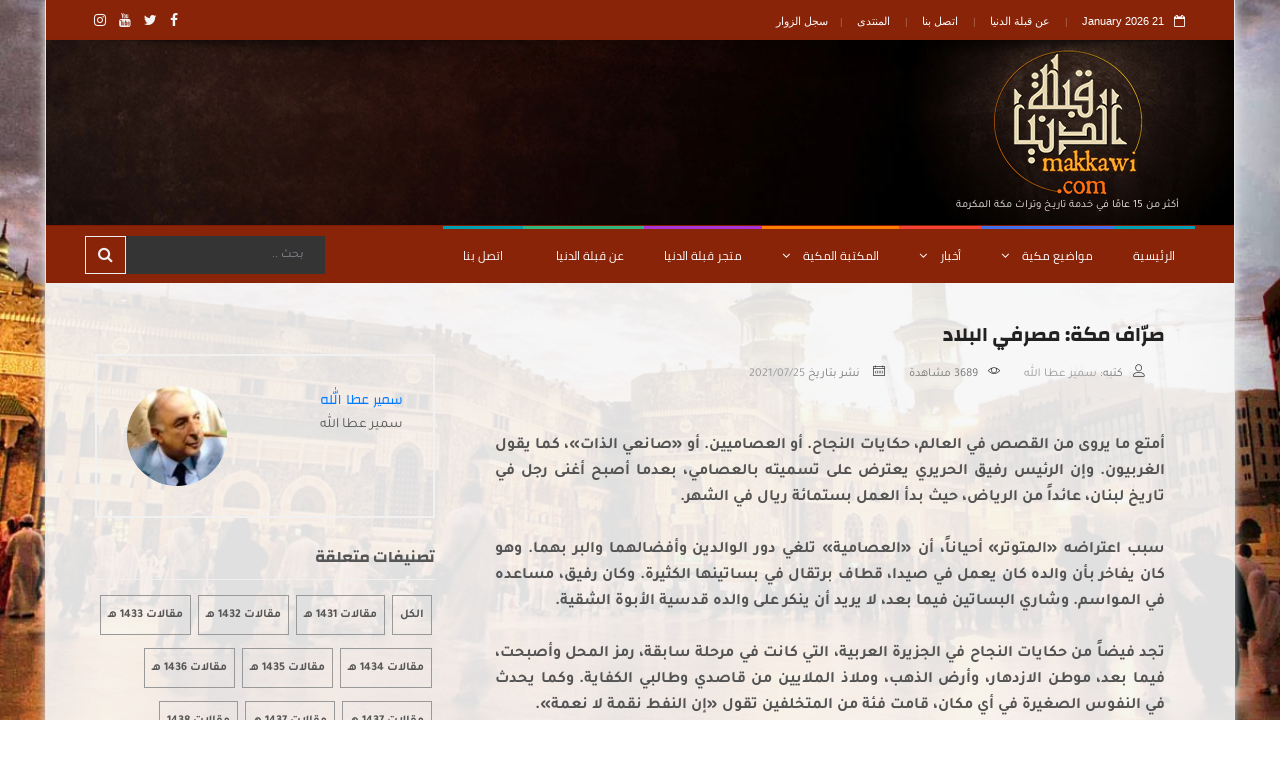

--- FILE ---
content_type: text/html; charset=utf-8
request_url: https://makkawi.azurewebsites.net/Library/Article/2619/%D8%B5%D8%B1%D8%A7%D9%81-%D9%85%D9%83%D8%A9-%D9%85%D8%B5%D8%B1%D9%81%D9%8A-%D8%A7%D9%84%D8%A8%D9%84%D8%A7%D8%AF
body_size: 10296
content:
<!DOCTYPE html><html lang=ar class=no-js><head><meta charset=utf-8><meta http-equiv=X-UA-Compatible content="IE=edge"><meta name=viewport content="width=device-width, initial-scale=1, maximum-scale=1 shrink-to-fit=no"><title>صرّاف مكة: مصرفي البلاد - قبلة الدنيا</title><meta name=keywords content="مكة,بنك البلاد,الشرق الاوسط,مكة المكرمة,السبيعي"><meta name=og:title content="صرّاف مكة: مصرفي البلاد"><link rel=stylesheet href=https://maxcdn.bootstrapcdn.com/bootstrap/4.0.0/css/bootstrap.min.css><meta name=x-stylesheet-fallback-test content="" class=sr-only><script>!function(a,b,c,d){var e,f=document,g=f.getElementsByTagName("SCRIPT"),h=g[g.length-1].previousElementSibling,i=f.defaultView&&f.defaultView.getComputedStyle?f.defaultView.getComputedStyle(h):h.currentStyle;if(i&&i[a]!==b)for(e=0;e<c.length;e++)f.write('<link href="'+c[e]+'" '+d+"/>")}("position","absolute",["\/lib\/bootstrap\/dist\/css\/bootstrap.css?v=jBpMJWNNWEGSSqsYSKzJ3Lw9VnIYMFPItx_yE5tl18M"],"rel=\u0022stylesheet\u0022 ");</script><link rel=stylesheet href="/css/fonts.css?v=-CyHLszRsDtFLXB8APx52GIuYOWeZiDakeUmWGQAD0Y"><link rel=stylesheet href="/css/Global.min.css?v=_vEWvY0feebwrAMAYbzZX-FBO3R8NfH3MVa4v1f5YeY"></head><body class=boxed-style><script src="/NToastNotify/js/dist/toastr.js?v=201903210508"></script><script>if(nToastNotify){nToastNotify.init({firstLoadEvent:'DOMContentLoaded',messages:undefined,responseHeaderKey:'X-NToastNotify-Messages',requestHeaderKey:'X-Requested-With',libraryDetails:{"varName":"toastr","scriptSrc":"https://cdnjs.cloudflare.com/ajax/libs/toastr.js/latest/js/toastr.min.js","styleHref":"https://cdnjs.cloudflare.com/ajax/libs/toastr.js/latest/toastr.min.css","options":{"extendedTimeOut":5000,"positionClass":"toast-bottom-left","timeOut":9000,"progressBar":true,"type":"success"}},disableAjaxToasts:false});};</script><script async src="https://www.googletagmanager.com/gtag/js?id=UA-96184898-3"></script><script>window.dataLayer=window.dataLayer||[];function gtag(){dataLayer.push(arguments);}
gtag('js',new Date());gtag('config','UA-96184898-3');</script><div id=fb-root></div> <div id=container>  <header class=clearfix> <div class=top-line> <div class=container> <div class=row> <div class="col-md-8 col-sm-9"> <ul class=info-list><li> <span class=live-time><i class="fa fa-calendar-o"></i>21 January 2026 </span> </li> <li> <a href=/%D9%85%D9%86-%D9%86%D8%AD%D9%86>عن قبلة الدنيا</a> </li> <li> <a href=/%D8%A7%D8%AA%D8%B5%D9%84-%D8%A8%D9%86%D8%A7>اتصل بنا</a> </li> <li> <a href=https://forum.makkawi.com target=_blank>المنتدى</a> </li> <li><a href=/Feedback>سجل الزوار</a></li></ul> </div> <div class="col-md-4 col-sm-3"> <ul class=social-icons><li><a class=facebook href="https://www.facebook.com/makkawicom/" target=_blank><i class="fa fa-facebook"></i></a></li> <li><a class=twitter href=https://twitter.com/makkawicom target=_blank><i class="fa fa-twitter"></i></a></li> <li><a class=youtube href="https://www.youtube.com/makkawiTV/" target=_blank><i class="fa fa-youtube"></i></a></li> <li><a class=instagram href=https://www.instagram.com/makkawicom target=_blank><i class="fa fa-instagram"></i></a></li></ul> </div> </div> </div> </div> <div class=header-banner-place> <div class=container> <a class=navbar-brand href="/"> <img src="/images/logo.png?v=zdUW6F92JwQhcnrUsXADxzU55ki5R9wkv4Wqp3sG2Kw" alt=""> <p> أكثر من 15 عامًا في خدمة تاريـخ وتراث مكة المكرمة</p> </a> <div class="flexslider slider-widget advertisement" style=background:none> <ul class=slides style=margin-top:0> </ul> </div> </div> </div>  <nav class="navbar navbar-expand-lg navbar-dark bg-dark"> <div class=container> <button class=navbar-toggler type=button data-toggle=collapse data-target=#navbarSupportedContent aria-controls=navbarSupportedContent aria-expanded=false aria-label="Toggle navigation"> <span class=navbar-toggler-icon></span> </button> <div class="collapse navbar-collapse" id=navbarSupportedContent> <ul class="navbar-nav mr-auto"><li asp-controller=Home asp-action=Index> <a href="/">الرئيسية</a> </li> <li class="nav-item drop-link"> <a class=features href=/Articles> مواضيع مكية <i class="fa fa-angle-down" aria-hidden=true></i> </a> <ul class=dropdown><li> <a href=/Articles/48> المســـجد الحــــرام <i class="fa fa-angle-right" aria-hidden=true></i> </a> <ul class="dropdown level2"><li><a href=/Articles/50>الكعبة المشرفة </a></li> <li><a href=/Articles/51>حجر اسماعيل</a></li> <li><a href=/Articles/52>مقام سيدنا ابراهيم</a></li> <li><a href=/Articles/134>بئر زمزم</a></li> <li><a href=/Articles/135>الصفا و المروة</a></li> <li><a href=/Articles/136>المطاف</a></li> <li><a href=/Articles/137>المسعى</a></li> <li><a href=/Articles/138>ابواب و مآذن </a></li> <li><a href=/Articles/139>ائمة و خطباء</a></li> <li><a href=/Articles/140>عمارة المسجد الحرام</a></li> <li><a href=/Articles/141>المؤذنون</a></li></ul> </li> <li> <a href=/Articles/46> المكـان و المكــانة <i class="fa fa-angle-right" aria-hidden=true></i> </a> <ul class="dropdown level2"><li><a href=/Articles/47>ادعية مختارة</a></li> <li><a href=/Articles/128>فضل مكة</a></li> <li><a href=/Articles/129>اسماء مكة</a></li> <li><a href=/Articles/130>جغرافية مكة</a></li> <li><a href=/Articles/131>تاريخ مكة</a></li> <li><a href=/Articles/132>حدود مكة</a></li> <li><a href=/Articles/142>احصائيات </a></li></ul> </li> <li> <a href=/Articles/234> الحــج و الطــوافة <i class="fa fa-angle-right" aria-hidden=true></i> </a> <ul class="dropdown level2"><li><a href=/Articles/235>المشاعر المقدسة</a></li> <li><a href=/Articles/236>الحج فضائل و احكام</a></li> <li><a href=/Articles/237>ارباب الطوائف</a></li> <li><a href=/Articles/238>أعلام الطوافة</a></li> <li><a href=/Articles/239>عضوية مكتب طوافة</a></li> <li><a href=/Articles/264>طرق الحج</a></li> <li><a href=/Articles/279>مكتبة الحج و الطوافة </a></li></ul> </li> <li> <a href=/Articles/251> بحوث و دراسات <i class="fa fa-angle-right" aria-hidden=true></i> </a> <ul class="dropdown level2"><li><a href=/Articles/263>أ.د هشام محمد علي عجيمي </a></li> <li><a href=/Articles/267>عمر المضواحي</a></li> <li><a href=/Articles/268>تقارير قبلة الدنيا </a></li> <li><a href=/Articles/271>مبادرة معاد</a></li> <li><a href=/Articles/272>الوثائق و المخطوطات</a></li> <li><a href=/Articles/273>أ.حسين بافقيه</a></li> <li><a href=/Articles/274>حسام عبدالعزيز مكاوي</a></li> <li><a href=/Articles/275>قبلة الدنيا ..أعمال و انجازات</a></li> <li><a href=/Articles/293>مختارات من شذرات الذهب | تأليف أحمد بن ابراهيم الغزاوي </a></li> <li><a href=/Articles/287>ا.د ناصر بن علي الحارثي رحمه الله </a></li> <li><a href=/Articles/284>معالي الشيخ الدكتور عبدالوهاب بن إبراهيم أبو سليمان</a></li></ul> </li> <li> <a href=/Articles/54> أعــلام مـن مكـــة <i class="fa fa-angle-right" aria-hidden=true></i> </a> <ul class="dropdown level2"><li><a href=/Articles/55>علماء</a></li> <li><a href=/Articles/56>قراء</a></li> <li><a href=/Articles/57>امراء مكة</a></li> <li><a href=/Articles/58>عمد الحارات</a></li> <li><a href=/Articles/59>أصحاب المهن </a></li> <li><a href=/Articles/133>رجال</a></li> <li><a href=/Articles/166>نساء من مكة</a></li></ul> </li> <li> <a href=/Articles/60> أمـاكــن و معالـــم <i class="fa fa-angle-right" aria-hidden=true></i> </a> <ul class="dropdown level2"><li><a href=/Articles/62>المساجد</a></li> <li><a href=/Articles/63>أماكن اثرية</a></li> <li><a href=/Articles/64>بيوت الصحابة</a></li> <li><a href=/Articles/65>قلاع و قصور</a></li> <li><a href=/Articles/66>اسواق مكة </a></li> <li><a href=/Articles/67>المكتبات </a></li> <li><a href=/Articles/186>متـــاحـف </a></li> <li><a href=/Articles/233>اودية و جبال</a></li> <li><a href=/Articles/269>الأربطة و الأوقاف</a></li></ul> </li> <li> <a href=/Articles/68> أحياء مكة وحاراتها <i class="fa fa-angle-right" aria-hidden=true></i> </a> <ul class="dropdown level2"><li><a href=/Articles/69>حارات مكة القديمة</a></li> <li><a href=/Articles/75>الاحياء الجديده</a></li> <li><a href=/Articles/76>اماكن و مسميات</a></li></ul> </li> <li> <a href=/Articles/70> تـــراث و ثقــافة <i class="fa fa-angle-right" aria-hidden=true></i> </a> <ul class="dropdown level2"><li><a href=/Articles/71>العادات و التقاليد </a></li> <li><a href=/Articles/72>اللهجة المكاوية</a></li> <li><a href=/Articles/73>الاطعمة المكية</a></li> <li><a href=/Articles/74>العاب و فنون</a></li> <li><a href=/Articles/190>البيوت في مكة </a></li> <li><a href=/Articles/192>الاندية والملتقيات الثقافية</a></li> <li><a href=/Articles/193>ملابس المكيين</a></li> <li><a href=/Articles/277>مكة المكرمة في الشعر </a></li> <li><a href=/Articles/281>ذاكرة مكة الضوئية</a></li></ul> </li> <li> <a href=/Articles/77> قطـــــاعــــــــــات <i class="fa fa-angle-right" aria-hidden=true></i> </a> <ul class="dropdown level2"><li><a href=/Articles/78>مهن و صناعات</a></li> <li><a href=/Articles/79>التعليم و الرياضة</a></li> <li><a href=/Articles/80>أمانة العاصمة المقدسة</a></li> <li><a href=/Articles/200>الاعلام</a></li> <li><a href=/Articles/206>الصحة</a></li></ul> </li> <li> <a href=/Articles/81> متـــــــــفرقــــــات <i class="fa fa-angle-right" aria-hidden=true></i> </a> <ul class="dropdown level2"><li><a href=/Articles/82>اوائل و بدايات</a></li> <li><a href=/Articles/83>أحداث تاريخية </a></li> <li><a href=/Articles/145>الرحلات الى مكة </a></li> <li><a href=/Articles/191>الاندية والملتقيات الثقافية</a></li> <li><a href=/Articles/196>مشاريع التطوير بمكة المكرمة</a></li> <li><a href=/Articles/197>تقارير خاصة</a></li></ul> </li> <li> <a href=/Articles/49> منطقة مكة المكرمة <i class="fa fa-angle-right" aria-hidden=true></i> </a> <ul class="dropdown level2"><li><a href=/Articles/218>جدة</a></li> <li><a href=/Articles/219>الطائف</a></li> <li><a href=/Articles/278>محافظة الكامل</a></li></ul> </li></ul> </li> <li class=nav-item asp-controller=News asp-action=index> <a class="nav-link world" href=/News>أخبار <i class="fa fa-angle-down" aria-hidden=true></i></a> <div class=mega-posts-menu> <div class=posts-line> <ul class=filter-list><li> <h2> <a href=/News>الكل</a></h2> </li> <li> <h2> <a href=/News/1>اخبار مكة</a></h2> </li> <li> <h2> <a href=/News/2>اخبار قبلة الدنيا</a></h2> </li> <li> <h2> <a href=/News/3>اخبار الحرم</a></h2> </li></ul> </div> </div> </li> <li class=nav-item> <a class="nav-link sport" href=#>المكتبة المكية <i class="fa fa-angle-down" aria-hidden=true></i></a> <div class=mega-posts-menu> <div class=posts-line> <div class=row> <div class="col-lg-3 col-md-6"> <div class="news-post standart-post"> <div class=post-image> <a href=/Books> <img src=/upload/others/books.jpg alt=""> </a> <a class="category category-sport" href=/Books>الكتب</a> </div> </div> </div> <div class="col-lg-3 col-md-6"> <div class="news-post standart-post"> <div class=post-image> <a href=/Library> <img src=/upload/others/articles.jpg alt=""> </a> <a class="category category-sport" href=/Library>المقالات</a> </div> </div> </div> <div class="col-lg-3 col-md-6"> <div class="news-post standart-post"> <div class=post-image> <a href=/Gallery> <img src=/upload/others/photogallary.jpg alt=""> </a> <a class="category category-sport" href=/Gallery>مكتبة الصور</a> </div> </div> </div> <div class="col-lg-3 col-md-6"> </div> </div> </div> </div> </li> <li class=nav-item> <a class="nav-link fashion" title=قريباً>متجر قبلة الدنيا</a> </li> <li class="nav-item drop-link"> <a class="nav-link food" href=/%D9%85%D9%86-%D9%86%D8%AD%D9%86>عن قبلة الدنيا <i class=fa aria-hidden=true></i></a> </li> <li asp-controller=Home asp-action=Contact><a href=/%D8%A7%D8%AA%D8%B5%D9%84-%D8%A8%D9%86%D8%A7>اتصل بنا </a></li></ul> </div> <form class="form-inline my-2 my-lg-0" id=searchform method=get role=form action=/News/232> <div class=input-group> <input class="form-control mr-sm-2" type=search id=searchtext name=filter placeholder="بحث .." aria-label=Search> <div class=input-group-prepend> <button class="btn btn-outline-secondary" type=button data-toggle=dropdown aria-haspopup=true aria-expanded=false><i class="fa fa-search"></i></button> <div class=dropdown-menu> <a class=dropdown-item href=/News/232 onclick="this.href+='?filter='+document.getElementById('searchtext').value">الأخبار</a> <a class=dropdown-item href=/Articles/232 onclick="this.href+='?filter='+document.getElementById('searchtext').value">المواضيع المكية</a> <a class=dropdown-item href=/Books/232 onclick="this.href+='?filter='+document.getElementById('searchtext').value">الكتب</a> <a class=dropdown-item href=/Library/232 onclick="this.href+='?filter='+document.getElementById('searchtext').value">مقالات المكتبة المكية</a> <a class=dropdown-item href=/Author onclick="this.href+='?filter='+document.getElementById('searchtext').value">الكتاب والمؤلفين</a> </div> </div> </div> </form> </div> </nav> </header>   <section id=content-section> <div class=container> <div class=row> <div class=col-lg-8>  <div class=single-post> <h1>صرّاف مكة: مصرفي البلاد</h1> <ul class=post-tags><li><i class="lnr lnr-user"></i>كتبه: <a href=/Author/614>سمير عطا الله</a></li> <li>3689<i class="lnr lnr-eye"></i> مشاهدة</li> <li><i class="lnr lnr-calendar-full"></i> نشر بتاريخ <a href=#>2021/07/25</a></li></ul> <div class=share-post-box> <ul class=share-box><script src="//s7.addthis.com/js/300/addthis_widget.js#pubid=ra-5b8cd89be717c1de"></script><div class=addthis_inline_share_toolbox data-url=https://makkawi.azurewebsites.net/Library/Article/2619/صراف-مكة-مصرفي-البلاد data-title=""></div> </ul> </div> <div class=text-boxes style=font-family:var(--main-body-font),Tahoma,Arial> <p> </p><p dir=rtl style=text-align:justify><strong><span style=font-size:16px>أمتع ما يروى من القصص في العالم، حكايات النجاح. أو العصاميين. أو &laquo;صانعي الذات&raquo;، كما يقول الغربيون. وإن الرئيس رفيق الحريري يعترض على تسميته بالعصامي، بعدما أصبح أغنى رجل في تاريخ لبنان، عائداً من الرياض، حيث بدأ العمل بستمائة ريال في الشهر.<br> <br> سبب اعتراضه &laquo;المتوتر&raquo; أحياناً، أن &laquo;العصامية&raquo; تلغي دور الوالدين وأفضالهما والبر بهما. وهو كان يفاخر بأن والده كان يعمل في صيدا، قطاف برتقال في بساتينها الكثيرة. وكان رفيق، مساعده في المواسم. وشاري البساتين فيما بعد، لا يريد أن ينكر على والده قدسية الأبوة الشقية.<br> <br> تجد فيضاً من حكايات النجاح في الجزيرة العربية، التي كانت في مرحلة سابقة، رمز المحل وأصبحت، فيما بعد، موطن الازدهار، وأرض الذهب، وملاذ الملايين من قاصدي وطالبي الكفاية. وكما يحدث في النفوس الصغيرة في أي مكان، قامت فئة من المتخلفين تقول &laquo;إن النفط نقمة لا نعمة&raquo;.<br> <br> كنا نتناقش مرة في إحدى الحلقات الصغيرة، عندما اختلف الدكتور عثمان الرواف مع أحد الحاضرين اختلافاً حاداً. وبما أنه خالص الأدب والتهذيب، ولا يسلط لساناً على أحد، فقد التفت نحوي بكل جدية وقال: &laquo;أعرني هويتك اللبنانية بضع دقائق لكي ألقن هذا الرجل درساً لا ينساه&raquo;. وقد نبهني بذلك إلى السلاح السري الذي أحمله. ومن يومها، كلما قال صديق عربي أو لبناني، سقى الله أيام العدس والبصل مع الزيتون، وهو يتربع على ورثة روكفلر، أسحب من جيبي هويتي اللبنانية وأطلق منها رشقاً من النوع الذي يطلبه عثمان الرواف.<br> <br> &laquo;رحلة الفقر والغنى&raquo; للراحل محمد إبراهيم السبيعي تكاد تكون مختلفة عن جميع القصص في هذا الحقل شبه الخيالي: رغم التشابه في العناصر الأساسية، &laquo;اليتم والفقر والأم&raquo; المتعبة. ثم الرحلة من بريدة إلى مكة لعل الفرص أفضل. وتستغرق الرحلة على ظهر البعير 27 يوماً في أكثر البقع حراً وأكثر الأشهر حرارة، وأكثر الأماكن نفراً. ولكن الفتى محمد إبراهيم السبيعي يبدأ حياة جديدة في أي حال. يعمل في دكان عمه في النهار وسقاياً في الليل في بلاد تندر فيها المياه، وإذا ظهرت، فهي لا تشرب. ويروي الدكتور أنور الجبرتي أنه كان يافعاً في المدينة المنورة ولم يكن يستطيع أن يشرب المياه إلا من خلال قطعة قماش. والآن، مع الأمير فيصل بن سلمان، تتمتع المدينة بأحدث أجهزة مياه الشرب والري كأنما الماضي الشحيح لم يكن يوماً هاجس الليل والنهار.<br> <br> دخل محمد السبيعي في شراكة مع سليمان بن غنيم، أحد تجار مكة، لسنوات عدة. ثم تنبه الرجل الذي بالكاد تخرج من الكُتاب إلى أمر لافت للنظر: الحجاج القادمون من أنحاء الأرض يأتون ومع كل واحد منهم عملة بلاده. ولم يكن الدولار معروفاً في المنطقة بعد. هكذا خطرت له أن يفتح أول محل صرافة في أم القرى. ولم تعد خطى النجاح تتوقف. وذات يوم أسس الصراف الصغير مع رفاق له &laquo;بنك البلاد&raquo; الإسلامي، الذي أصبح أحد البنوك الرئيسية في المملكة قبل وفاة محمد بن إبراهيم السبيعي عن 104 أعوام قبل سنتين.<br> <br> النجاح فكرة يراها الجميع، ولا ينتبه إليها إلا الناجحون. وقد لا تكون العصامية دقيقة في وصف ثروة من 15 مليار دولار تركها رفيق الحريري، ومعها لقب دولة الرئيس. لكن &laquo;الرواد&raquo; أكثر دقة في وصف &laquo;رحلة الفقر والغنى&raquo; التي قطعها محمد السبيعي. أجمل ما في تلك الرحلة ما تركه في حياته المديدة من أعمال الخير. ليس في عسير، ولا مكة، بل في أنحاء &laquo;البلاد&raquo;.<br> <br> نقلا عن جريدة الشرق الاوسط | السبت - 14 ذو الحجة 1442 هـ&nbsp; </span></strong></p>  </div> <div class=text-boxes> <ul class=tags-list> <h2>الوسوم</h2><li><a href=#>مكة</a></li> <li><a href=#>بنك البلاد</a></li> <li><a href=#>الشرق الاوسط</a></li> <li><a href=#>مكة المكرمة</a></li> <li><a href=#>السبيعي</a></li></ul> </div> </div>     <div class="posts-block featured-box"> <div class=title-section> <h1>قد ترغب أيضا بقراءة..</h1> </div> <div class=owl-wrapper> <div class=owl-carousel data-num=3> <div class=item> <div class="news-post standart-post"> <div class=post-image> <a href=/Library/Article/2610> <img class=lazyload style=height:250px;object-fit:cover data-srcset="/uploads/Liberary/Articles/2610.jpg?w=223 1x " alt="فليثبت الاسم وليصمد العنوان ...."> </a> </div> <h2><a href=/Library/Article/2610>فليثبت الاسم وليصمد العنوان ....</a></h2> </div> </div> <div class=item> <div class="news-post standart-post"> <div class=post-image> <a href=/Library/Article/2611> <img class=lazyload style=height:250px;object-fit:cover data-srcset="/uploads/Liberary/Articles/2611.jpg?w=223 1x " alt="مبنى أدبي مكة لم يتعثر"> </a> </div> <h2><a href=/Library/Article/2611>مبنى أدبي مكة لم يتعثر</a></h2> </div> </div> <div class=item> <div class="news-post standart-post"> <div class=post-image> <a href=/Library/Article/2612> <img class=lazyload style=height:250px;object-fit:cover data-srcset="/uploads/Liberary/Articles/2612.jpg?w=223 1x " alt="مكة في دراسة تاريخية حضارية"> </a> </div> <h2><a href=/Library/Article/2612>مكة في دراسة تاريخية حضارية</a></h2> </div> </div> <div class=item> <div class="news-post standart-post"> <div class=post-image> <a href=/Library/Article/2613> <img class=lazyload style=height:250px;object-fit:cover data-srcset="/uploads/Liberary/Articles/2613.jpg?w=223 1x " alt="فقدتُ حسين"> </a> </div> <h2><a href=/Library/Article/2613>فقدتُ حسين</a></h2> </div> </div> <div class=item> <div class="news-post standart-post"> <div class=post-image> <a href=/Library/Article/2614> <img class=lazyload style=height:250px;object-fit:cover data-srcset="/images/Static/not-available.jpg 1x " alt="كلمة عن الخَطّ في عام الخَطّ"> </a> </div> <h2><a href=/Library/Article/2614>كلمة عن الخَطّ في عام الخَطّ</a></h2> </div> </div> <div class=item> <div class="news-post standart-post"> <div class=post-image> <a href=/Library/Article/2615> <img class=lazyload style=height:250px;object-fit:cover data-srcset="/images/Static/not-available.jpg 1x " alt="مسار مكة الجديد !"> </a> </div> <h2><a href=/Library/Article/2615>مسار مكة الجديد !</a></h2> </div> </div> <div class=item> <div class="news-post standart-post"> <div class=post-image> <a href=/Library/Article/2616> <img class=lazyload style=height:250px;object-fit:cover data-srcset="/images/Static/not-available.jpg 1x " alt="عطَّار... عقاد السعودية الذي أعجب طه حسين!"> </a> </div> <h2><a href=/Library/Article/2616>عطَّار... عقاد السعودية الذي أعجب طه حسين!</a></h2> </div> </div> <div class=item> <div class="news-post standart-post"> <div class=post-image> <a href=/Library/Article/2617> <img class=lazyload style=height:250px;object-fit:cover data-srcset="/images/Static/not-available.jpg 1x " alt="أخي إسحاق رحمه الله "> </a> </div> <h2><a href=/Library/Article/2617>أخي إسحاق رحمه الله </a></h2> </div> </div> <div class=item> <div class="news-post standart-post"> <div class=post-image> <a href=/Library/Article/2618> <img class=lazyload style=height:250px;object-fit:cover data-srcset="/images/Static/not-available.jpg 1x " alt="مكة: نكهة الماضي "> </a> </div> <h2><a href=/Library/Article/2618>مكة: نكهة الماضي </a></h2> </div> </div> <div class=item> <div class="news-post standart-post"> <div class=post-image> <a href=/Library/Article/2619/%D8%B5%D8%B1%D8%A7%D9%81-%D9%85%D9%83%D8%A9-%D9%85%D8%B5%D8%B1%D9%81%D9%8A-%D8%A7%D9%84%D8%A8%D9%84%D8%A7%D8%AF> <img class=lazyload style=height:250px;object-fit:cover data-srcset="/images/Static/not-available.jpg 1x " alt="صرّاف مكة: مصرفي البلاد"> </a> </div> <h2><a href=/Library/Article/2619/%D8%B5%D8%B1%D8%A7%D9%81-%D9%85%D9%83%D8%A9-%D9%85%D8%B5%D8%B1%D9%81%D9%8A-%D8%A7%D9%84%D8%A8%D9%84%D8%A7%D8%AF>صرّاف مكة: مصرفي البلاد</a></h2> </div> </div> </div> </div> </div>     <div id=comments class=comment-area-box> </div>    </div> <div class="col-lg-4 sidebar-sticky">  <div class="sidebar theiaStickySidebar"> <div class=author-profile> <div class=author-box> <img src="/uploads/cV/614.jpg?w=200?w=223" alt="" class=lazyload> <div class=author-content> <h3> <a href=/Author/614>سمير عطا الله</a></h3> <p>سمير عطا الله </p> </div> </div> </div> <div class="widget tags-widget"> <h1>تصنيفات متعلقة</h1> <ul class=tags-list><li> <h2> <a href=/Library>الكل</a></h2> </li> <li> <h2> <a href=/Library/232>مقالات 1431 هـ</a></h2> </li> <li> <h2> <a href=/Library/243>مقالات 1432 هـ</a></h2> </li> <li> <h2> <a href=/Library/245>مقالات 1433 هـ</a></h2> </li> <li> <h2> <a href=/Library/246>مقالات 1434 هـ</a></h2> </li> <li> <h2> <a href=/Library/248>مقالات 1435 هـ</a></h2> </li> <li> <h2> <a href=/Library/249>مقالات 1436 هـ</a></h2> </li> <li> <h2> <a href=/Library/265>مقالات 1437 هـ</a></h2> </li> <li> <h2> <a href=/Library/266>مقالات 1437 هـ</a></h2> </li> <li> <h2> <a href=/Library/270>مقالات 1438</a></h2> </li> <li> <h2> <a href=/Library/288>مقالات 1444هـ</a></h2> </li></ul> </div> <div class="widget slider-widget" style=margin-top:-16px> <div class=flexslider> <ul class=slides> </ul> </div> </div> </div> </div> </div>     <div class="flexslider slider-widget advertisement" style=background:none> <ul class=slides style=margin-top:0> </ul> </div> </div> </section>   <footer> <div class=container> <div class=up-footer> <div class=row> <div class="col-lg-8 col-md-8"> <div class="footer-widget text-widget"> <img style=display:inline-block;float:right src=/images/logo.png alt=""> <p style=padding-right:173px;padding-top:30px>أتى موقع "قبلة الدنيا مكة المكرمة" في فضاء هذه القرية الكونية ، ليسدّ فراغاً حول أعظم مدينة على وجه الأرض .. مهوى الأفئدة .. منبع زمزم .. مركز العالم وأمنه .. مكة المكرمة .. في ظل هذه الكثرة من المعلوماتية المتناثرة هنا وهناك .. يبرز موقع مكاوي باقتدار ليقدّم المعلومة الأمينة عن هذه البلدة الطاهرة .. مستكتباً بعض المهتمين بالشأن المكي .. تاريخاً .. واجتماعاً .. وتراثاً .. </p> </div> </div> <div class="col-lg-4 col-md-4"> <div class="footer-widget widget-photoday"> <h1>كن على تواصل معنا عبر </h1> <ul class="social-icons text-center"><li><a class=facebook href="https://www.facebook.com/makkawicom/" target=_blank><i class="fa fa-facebook"></i></a></li> <li><a class=twitter href=https://twitter.com/makkawicom target=_blank><i class="fa fa-twitter"></i></a></li> <li><a class=youtube href="https://www.youtube.com/makkawiTV/" target=_blank><i class="fa fa-youtube"></i></a></li> <li><a class=instagram href=https://www.instagram.com/makkawicom target=_blank><i class="fa fa-instagram"></i></a></li></ul> </div> </div> </div> </div> <div class=down-footer> <p>&copy; Copyright 2017 Makkawi.com <a href=http://Makkawi.com class=go-top><i class="fa fa-caret-up" aria-hidden=true></i></a> </p> </div> </div> </footer>  </div>  <div class="modal fade" id=loginModal tabindex=-1 role=dialog aria-hidden=true> <div class=modal-dialog role=document> <div class=modal-content> <div class=modal-body> <div class=title-section> <h1>تسجيل دخول</h1> </div> <form id=login-form> <p>Welcome! Login to your account.</p> <label for=username>Username or Email Address*</label> <input id=username name=username type=text> <label for=password>Password*</label> <input id=password name=password type=password> <button type=submit id=submit-register> <i class="fa fa-paper-plane"></i> Login </button> </form> <p>Don't have account? <a href=register.html>Register Here</a></p> </div> </div> </div> </div><script src=//ajax.aspnetcdn.com/ajax/jquery/jquery-2.2.0.min.js crossorigin=anonymous integrity=sha384-K+ctZQ+LL8q6tP7I94W+qzQsfRV2a+AfHIi9k8z8l9ggpc8X+Ytst4yBo/hH+8Fk></script><script>(window.jQuery||document.write("\u003Cscript src=\u0022\/lib\/jquery\/dist\/jquery.min.js\u0022 crossorigin=\u0022anonymous\u0022 integrity=\u0022sha384-K\u002BctZQ\u002BLL8q6tP7I94W\u002BqzQsfRV2a\u002BAfHIi9k8z8l9ggpc8X\u002BYtst4yBo\/hH\u002B8Fk\u0022\u003E\u003C\/script\u003E"));</script><script src=//maxcdn.bootstrapcdn.com/bootstrap/4.0.0/js/bootstrap.min.js crossorigin=anonymous integrity=sha384-JZR6Spejh4U02d8jOt6vLEHfe/JQGiRRSQQxSfFWpi1MquVdAyjUar5+76PVCmYl></script><script>(window.jQuery&&window.jQuery.fn&&window.jQuery.fn.modal||document.write("\u003Cscript src=\u0022\/lib\/bootstrap\/dist\/js\/bootstrap.min.js\u0022 crossorigin=\u0022anonymous\u0022 integrity=\u0022sha384-JZR6Spejh4U02d8jOt6vLEHfe\/JQGiRRSQQxSfFWpi1MquVdAyjUar5\u002B76PVCmYl\u0022\u003E\u003C\/script\u003E"));</script><script src=https://www.google.com/recaptcha/api.js async defer></script><script async src="/js/site.min.js?v=FN-706KCqSaMzeA_XRrV2QFaciipN_4IkjmzM4uYx8k"></script><script src="/js/lazysizes.min.js?v=TAKkT1A7MjH-laNK0pwZ92ns2lMF7VlqJt_E5rIJ_rI" async></script></body></html>